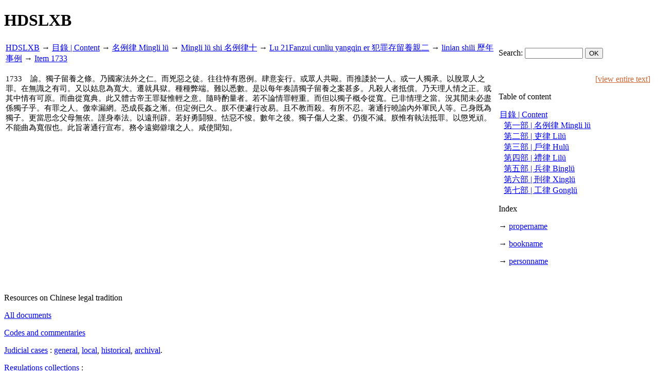

--- FILE ---
content_type: text/html; charset=utf-8
request_url: https://lsc.chineselegalculture.org/eC/HDSLXB/2.1.10.21.1.1733
body_size: 13936
content:
<!DOCTYPE html PUBLIC "-//W3C//DTD HTML 4.01 Transitional//EN" "http://www.w3.org/TR/html4/loose.dtd">
<html lang="en">
<head>
	<meta http-equiv="Content-Type" content="text/html; charset=utf-8">
<META HTTP-EQUIV="CACHE-CONTROL" CONTENT="NO-CACHE"><META HTTP-EQUIV="EXPIRES" CONTENT="Thu, 7 Dec 2017 14:00:01 GMT">	<title>xData - viewer and analyse xml document | LSC</title>
	<meta name="author" content="Jérôme Bourgon, Luca Gabbiani, Gérald Foliot">
	<meta name="keywords" content="...">
	<meta name="description" content="Our project is to understand space as a major dimension of the Chinese and Pan-Chinese legal order">
	<meta name="language" content="en">
	<link rel="stylesheet" type="text/css" href="https://lsc.chineselegalculture.org/coreWeb/jQuery/css/cupertino/jquery-ui-1.12.0.min.css">
	<script type="text/javascript" src="https://lsc.chineselegalculture.org/coreWeb/jQuery/js/jquery-1.12.4.min.js"></script>
	<script type="text/javascript" src="https://lsc.chineselegalculture.org/coreWeb/jQuery/js/jquery-ui-1.12.0.min.js"></script>
	<link rel="stylesheet" type="text/css" href="https://lsc.chineselegalculture.org/coreWeb/Skins/Default/Css/wAngel_mainStyle.css">
	<link rel="stylesheet" type="text/css" href="/coreWeb/Skins/Default/Css/wApp_xData.css">
	<link rel="stylesheet" type="text/css" href="/localWeb/Css/Code.css?v=226">
</head>
<body>
<div id="wrapper">
	
    <div id="main">
	
	    <div id="body-content">
		  <h1>HDSLXB</h1><div id="xDataPanel"><table><tr "><td width="76%" colspan="1" class="breadcrumbNavigation"><a href="/eC/HDSLXB/">HDSLXB</a>  &rarr; <a href="/eC/HDSLXB/2">目錄 | Content</a>  &rarr; <a href="/eC/HDSLXB/2.1">名例律 Mingli lü</a>  &rarr; <a href="/eC/HDSLXB/2.1.10">Mingli lü shi 名例律十</a>  &rarr; <a href="/eC/HDSLXB/2.1.10.21">Lu 21Fanzui cunliu yangqin er 犯罪存留養親二</a>  &rarr; <a href="/eC/HDSLXB/2.1.10.21.1">linian shili 歷年事例</a>  &rarr; <a href="/eC/HDSLXB/2.1.10.21.1.1733">Item 1733</a> </td><td width="24%" colspan="1" class="searchBox"><form name="localSearch" method="post" action="/eC/HDSLXB/search">Search: <input name="textSearch" type="text" id="textSearch" size="12"> <input type="submit" name="Submit" value="OK"></form></td></tr><tr></td><td width="76%" valgin="top" style="vertical-align:top; font-size: 15px;" class="browserContent"><div id="wApp_xData_browserContent"><p style="margin-left: 0px; margin-top:0px; margin-bottom:0px;"><a href="2.1.10.21.1.1733"></a></p><div style="margin-left: 0px; margin-top:3px; margin-bottom:0px;" ><p><span class="paranumber" style="color: #111; margin-right:16px;">1733</span>諭。獨子留養之條。乃國家法外之仁。而兇惡之徒。往往恃有恩例。肆意妄行。或眾人共毆。而推諉於一人。或一人獨承。以脫眾人之罪。在無識之有司。又以姑息為寬大。遷就具獄。種種弊端。難以悉數。是以每年奏請獨子留養之案甚多。凡殺人者抵償。乃天理人情之正。或其中情有可原。而曲從寬典。此又體古帝王罪疑惟輕之意。隨時酌量者。若不論情罪輕重。而但以獨子概令從寬。已非情理之當。況其閒未必盡係獨子乎。有罪之人。儌幸漏網。恐成長姦之漸。但定例已久。朕不便遽行改易。且不教而殺。有所不忍。著通行曉諭內外軍民人等。己身既為獨子。更當思念父母無依。謹身奉法。以遠刑辟。若好勇鬪狠。怙惡不悛。數年之後。獨子傷人之案。仍復不減。朕惟有執法抵罪。以懲兇頑。不能曲為寬假也。此旨著通行宣布。務令遠鄉僻壤之人。咸使聞知。</p></div></div></td><td width="24%" style="vertical-align:top;" class="quickNavigation"><p style="text-align:right; color:#C63;">[<a style="text-align:right; color:#C63;" href="/eC/HDSLXB/all">view entire text</a>]&nbsp;</p><p class="quickNavigationTitle">Table of content</p><p style="margin-left: 2px; margin-top:0px; margin-bottom:0px;"><a href="/eC/HDSLXB/1"></a></p><p style="margin-left: 2px; margin-top:0px; margin-bottom:0px;"><a href="/eC/HDSLXB/2">目錄 | Content</a></p><p style="margin-left: 10px; margin-top:0px; margin-bottom:0px;"><a href="/eC/HDSLXB/2.1">第一部 | 名例律 Mingli lü</a></p><p style="margin-left: 10px; margin-top:0px; margin-bottom:0px;"><a href="/eC/HDSLXB/2.2">第二部 | 吏律 Lilü</a></p><p style="margin-left: 10px; margin-top:0px; margin-bottom:0px;"><a href="/eC/HDSLXB/2.3">第三部 | 戶律 Hulü</a></p><p style="margin-left: 10px; margin-top:0px; margin-bottom:0px;"><a href="/eC/HDSLXB/2.4">第四部 | 禮律 Lilü</a></p><p style="margin-left: 10px; margin-top:0px; margin-bottom:0px;"><a href="/eC/HDSLXB/2.5">第五部 | 兵律 Binglü</a></p><p style="margin-left: 10px; margin-top:0px; margin-bottom:0px;"><a href="/eC/HDSLXB/2.6">第六部 | 刑律 Xinglü</a></p><p style="margin-left: 10px; margin-top:0px; margin-bottom:0px;"><a href="/eC/HDSLXB/2.7">第七部 | 工律 Gonglü</a></p><p class="quickNavigationTitle">Index</p><p>&rarr; <a href="/eC/HDSLXB/index/propername">propername</a></p><p>&rarr; <a href="/eC/HDSLXB/index/bookname">bookname</a></p><p>&rarr; <a href="/eC/HDSLXB/index/personname">personname</a></p><br></tr></table></div>	    </div>

		<div id="sideBar">
		
        <p class="navTitle">Resources on Chinese legal tradition<br>
        
        	<p class="navLink"><a href="/Documents/E-Library">All documents</a></p>
        	<p class="navLink"><a href="/Documents/E-Library/Code_and_commentaries">Codes and commentaries</a></p>
        	<p class="navLink"><a href="/Documents/E-Library/Judicial_cases">Judicial cases</a> 
        		 : <a href="/Documents/E-Library/Judicial_cases_general">general</a>,
        		<a href="/Documents/E-Library/Judicial_cases_local">local</a>,
        		<a href="/Documents/E-Library/Judicial_cases_historical">historical</a>,
        		<a href="/Documents/E-Library/Judicial_cases_archive">archival</a>.
        	</p>
        	<p class="navLink"><a href="/Documents/E-Library/Regulations_collections">Regulations collections</a> :<br> 
        	<a href="/Documents/E-Library/Regulations_collections_general">general</a>,
        	<a href="/Documents/E-Library/Regulations_collections_local">local</a>.
        	
        	</p>
        	<p class="navLink"><a href="/Documents/E-Library/Magistrates_handbooks">legal handbooks</a> :<br>
        	<a href="/Documents/E-Library/Magistrates_handbooks_general">for magistrate</a>,
        	<a href="/Documents/E-Library/Magistrates_handbooks_legal">for legal advisers</a>,
        	
        	<a href="/Documents/E-Library/Magistrates_handbooks_pettifoggers">for pettifoggers</a>.
        	
        	</p>
        
        </p>
        <p class="navTitle">Resources on other Asian legal traditions<br>
        
        	<p class="navLink"><a href="/Documents/E-Library/Japan">Japan</a></p>
        	<p class="navLink"><a href="/Documents/E-Library/Korea">Korea</a></p>
        	<p class="navLink"><a href="/Documents/E-Library/Mongolia">Mongolia</a></p>
        	<p class="navLink"><a href="/Documents/E-Library/Vietnam">Vietnam</a></p>
        <p class="navTitle">Maps<br>
        <p class="navLink"><a href="/Maps/Exil-Maps">Exile maps</a></p>
        <p class="navLink"><a href="/Maps/Lingchi_sentences">Lingchi sentences</a></p>
        <p class="navLink"><a href="/Maps/Regional_special_law">Regional special law</a></p>
			    <p class="navTitle">Ming and Qing codes with translations</p>
	    <p class="navLink"><a href="/Code/Methodology">Methodology</a>
	    </p>
	    <p class="navLink"><a href="/Glossary/Terms">Glossary </a></p>
	    
	    <p class="subtitle">Ming Code</p>
		<p class="navLink"><a href="/Code/Ming_Code_overview">overview</a></p>
		<p class="navLink">
		<a href="/eC/DMLJJFL_1610/">Da Ming lü jijie fuli 1610</a>
		&nbsp;/<a href="/eC/DMLJJFL_1610/all">all</a> 
		</p>

	   
	    <p class="subtitle">Qing Code</p>
		<p class="navLink"><a href="/Code/Qing_Code_overview" alt="">overview</a></p> 

		<p class="navLink">
		<a href="/eC/DQLJJFL_1646/">Da Qing lü jijie fuli 1646</a>
		&nbsp;/<a href="/eC/DQLJJFL_1646/all">all</a>
		</p>
		
		<p class="navLink">
		<a href="/eC/XBXXZL_1680/">Xingbu xianxing zeli 1680</a>
		&nbsp;/<a href="/eC/XBXXZL_1680/all">all</a>
		</p>
		
		
		<p class="navLink">
		<a href="/eC/DQLL_1740/">Da Qing lüli 1740 </a>
		&nbsp;/<a href="/eC/DQLL_1740/all">all</a>
		</p>
		
		<p class="navLink">
		<a href="/eC/DQLL_GY_1871/">Da Qing lüli 1871 </a>
		&nbsp;/<a href="/eC/DQLL_GY_1871/all">all</a>
		</p>
		
		<p class="navLink">
		<a href="/eC/HDSLXB/">Huidian shili-Xingbu part 1899</a>
		&nbsp;/<a href="/eC/HDSLXB/all">all</a>
		</p>
		
		<p class="navLink">
		<a href="/eC/DQLL_DC_1905/">Da Qing lüli-Duli cunyi 1905</a>
		&nbsp;/<a href="/eC/DQLL_DC_1905/all">all</a>
		</p>
		
		<p class="subtitle">Virtual Synoptical Code</p>
		<p class="navLink"><a href="/Code/Virtual_Code_overview">overview</a>
		| 
			<a href="/eC/Virtual_Chinese_Law/">code</a>
		</p>
		
				<p class="subtitle">Mongolian code</p>
		<p class="navLink"><a href="/Code/Mongolian_overview">overview</a></p>
		<p class="navLink"> 
		<a href="/eC/Mongolian_1667/">1667</a>, 
		<a href="/eC/Mongolian_1695/">1695</a>, 
		<a href="/eC/Mongolian_1749/">1749</a>, 
		<a href="/eC/Mongolian_1764/">1764</a>,
		<a href="/eC/Mongolian_1766/">1766</a>, 
		<a href="/eC/Mongolian_1774/">1774</a>, 
		<a href="/eC/Mongolian_1789/">1789</a>		
		</p>
		

	    <p class="navTitle">Judicial cases data</p>
		<p class="navLink"><a href="/Database/Case">Cases</a></p>
        <p class="navLink"><a href="/Database/Place">Case Location (place)</a></p>
          

        <p class="navTitle">Seminars &amp; workshops</p>
        
        <p class="subtitle">Paris EHESS seminar </p>
        <p class="navLink"><a href="/Workspace/Seminar/Legal_Studies-2022">Legal studies 2022/2023</a></p>
        <p class="navLink"><a href="/Workspace/Seminar/Legal_Studies-2021">Legal studies 2021/2022</a></p>
        <p class="navLink"><a href="/Workspace/Seminar/Legal_Studies-2020">Legal studies 2020/2021</a></p>
        <p class="navLink"><a href="/Workspace/Seminar/Legal_Studies-2019">Legal studies 2019/2020</a></p>
        <p class="navLink"><a href="/Workspace/Seminar/Legal_Studies-2018">Legal studies 2018/2019</a></p>
        <p class="navLink"><a href="/Workspace/Seminar/Legal_Studies-2017">Legal studies 2017/2018</a></p>
        <p class="navLink"><a href="/Workspace/Seminar/Legal_Studies-2016">Legal studies 2016/2017</a></p>
        <p class="navLink"><a href="/Workspace/Seminar/Legal_Studies-2015">Legal studies 2015/2016</a></p>
        <p class="navLink"><a href="/Workspace/Seminar/Legal_Studies-2014">Legal studies 2014/2015</a></p>
        <p class="navLink"><a href="/Workspace/Seminar/Legal_Studies-2013">Legal studies 2013/2014</a></p>
        <p class="navLink"><a href="/Workspace/Seminar/Legal_Studies-2012">Legal studies 2012/2013</a></p>
        <p class="navLink"><a href="/Workspace/Seminar/Legal_Studies-2011">Legal studies 2011/2012</a></p>
        	    <p class="subtitle">Workshop</p>
		<p class="navLink"><a href="/Conference/Harvard_2014">Household and Obligations” Translation Workshop</a></p>
		<p class="navLink"><a href="/Conference/Procedure_Law_2012">Procedure Law, Evidence and the Practice of Torture</a></p>
		<p class="navLink"><a href="/Workspace/Workshop/Household_part">Da Qing l&uuml;li Household part (大清律例，户部)</a></p>
		
		<p class="navLink"><a href="/Workspace/Workshop/From_Code_to_Cases_and_reversely">From Code to Cases and reversely</a></p>
		</p>
		
</p>
        </p>
                </p>
        <p class="logo"><br>
        <a href="http://iao.cnrs.fr" title="Institut d’Asie Orientale"><img title="Institut d’Asie Orientale" src="/localWeb/Images/Logos/Logo_IAO.jpg"></a>
        </p>
        
        <p class="logo">
        <a href="http://www.efeo.fr/" title="Ecole française d'Extrême-Orient"><img width="100px" title="Ecole française d'Extrême-Orient" src="/localWeb/Images/Logos/Logo_EFO_color.png"></a></p>
        
        <p class="logo">
        <a href="http://www.huma-num.fr" title="Huma-Num"><img src="/localWeb/Images/Logo_huma-num_80px.png" title="Huma-Num"></a></p>
        <p class="logo"><a href="http://www.sinica.edu.tw/"><img src="/localWeb/Images/Logo_Academia_Sinica_90px.png" width="90px"></a></p>
        
        


	    </div>
	
     	<div id="footner">

			<div id="copyright">
				&copy; 2011-2014 <a href="http://iao.cnrs.fr">IAO</a> / <a href="http://www.efeo.fr/">EFEO</a> / <a href="http://www.huma-num.fr">HUMA-NUM</a> &nbsp;<br>
                Page rendering in 0.061s &nbsp;<br>
                Last update: Wednesday  8 January 2025 (09:39) <a href="/wAngel/">+</a> &nbsp;
	            			</div>
     	</div>  <!-- end div footner -->
	</div> <!-- end div mai, -->

	<div id="header">
		<div id="header_title">
    	<a href="/">Legalizing space in China</a><br>
    	</div>
    	<div id="header_navigation">
    	<a href="/">home</a> <b>|</b> 
    	<a href="/Presentation/Overview">Overview</a> <b>|</b> 
    	<a href="/Presentation/Team_and_partners">Team & partners</a> <b>|</b>
    	<a href="/Presentation/Interesting_links">Interesting links</a> <b>|</b>
		<a href="/Workspace/Announcements">Announcements</a> <b>|</b>
		<a href="/Documents/Project_outcome">Project outcome</a></p>

<!--        <a href="/Presenation/about">whereabouts</a> | 
        <a href="/Presentation/help">help</a> -->
    	</div>
	</div>
    <div id="navBar">
    <div id="loginForm"><form name="login" method="post" action="">ID&nbsp;<input name="alpha" type="text" id="alpha" size="10"> Password&nbsp;<input name="beta" type="password" id="beta" size="10"> <input type="submit" name="Submit" value="submit"></form></div> &nbsp;</div>
</div> <!-- end div wrapper -->

</body>
</html>
